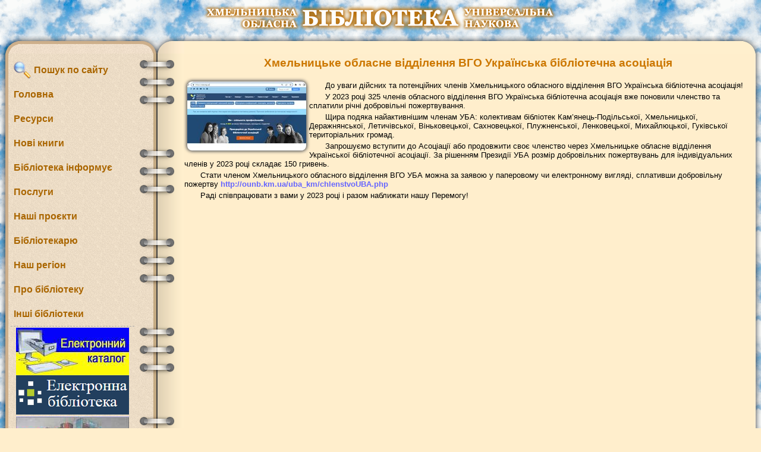

--- FILE ---
content_type: text/html
request_url: http://ounb.km.ua/news/2023/2023_01_23_7/2023_01_23_7.php
body_size: 30454
content:
<!DOCTYPE HTML>
<html>
<head>
 <meta http-equiv="content-type" content="text/html; charset=windows-1251"> <!-- указание кодировки символов на странице -->
 <meta name="Description" content=""> <!-- Краткое описание страницы для поисковиков -->
 <meta name="Document-state" content="Dynamic"> <!-- Динамическая страница (периодически индексируется поисковиками) -->
 <meta name="Keywords" content="книга книжка Хмельницька обласна універсальна наукова бібліотека ОУНБ бібліотекар читач"> <!-- Ключевые слова для поисковиков -->
 <meta name="Revisit" content="7"> <!-- Период переиндексации страницы поисковиком -->
 <meta name="Robots" content="all"> <!-- Указания для поисковиков (индексировать + прослеживать гиперссылки) -->
 <meta http-equiv="Pragma" content="no-cache"> <!-- Контроль кэширования страницы -->
 <link href="../../../skins/bloknot1/style.css" rel="stylesheet" type="text/css"> <!-- Подключение таблицы стилей -->
 <link rel="alternate" type="application/rss+xml" title="RSS" href="../../../1.php">
 <link rel="icon" href="../../../favicon.ico" type="image/x-icon"> <!-- иконка страницы -->
 <title>Хмельницьке обласне відділення ВГО Українська бібліотечна асоціація - Хмельницька ОУНБ</title>
<script language="JavaScript" type="text/javascript">
// Пошук Гугл
  (function() {
    var cx = '010676021844066625607:qta2fleux9o';
    var gcse = document.createElement('script');
    gcse.type = 'text/javascript';
    gcse.async = true;
    gcse.src = (document.location.protocol == 'https:' ? 'https:' : 'http:') +
        '//cse.google.com/cse.js?cx=' + cx;
    var s = document.getElementsByTagName('script')[0];
    s.parentNode.insertBefore(gcse, s);
  })();
// Кінець пошуку Гугл
function showSubmenu(punkt,submenu) { // показати підменю
 punkt.style.border='3px solid #aaaaaa';
 punkt.style.marginLeft='-10px';
 punkt.style.background='#eeeeee';punkt.style.borderRight='0px';
 submenu.style.display='block';
}
function hideSubmenu(punkt,submenu) { // приховати підменю
 punkt.style.border='3px solid transparent';
 punkt.style.marginLeft='0px';
 punkt.style.background='transparent';
 submenu.style.display='none';
}
function get_foto(addr,title) { // виведення збільшеного зображення
 var html=document.documentElement;
 var body=document.body;
 var img=document.getElementById('kartinka_src');
 var skrol_y=html.scrollTop || body && body.scrollTop || 0;
 var skrol_x=html.scrollLeft || body && body.scrollLeft || 0;
 skrol_y-=html.clientTop-20;
 skrol_x-=html.clientLeft;
 var obj1=document.getElementById('view_img');
 var obj2=document.getElementById('div_title');
 obj1.style.top=skrol_y+'px';
 obj1.style.left=skrol_x+'px';
 obj2.innerHTML='<h3>'+title+"</h3>\r\n";
 img.src='';
 img.src=addr;
 obj1.style.display='block';
}
function show_cal(title,s) {
 obj=document.getElementById('kr_calendar');
 obj_title=document.getElementById('cal_title');
 obj_txt=document.getElementById('kr_cal');
 obj_title.innerHTML=title;
 obj_txt.innerHTML=s;
 obj.style.display='block';
}
function hide_cal() {
 document.getElementById('kr_calendar').style.display='none';
}
to_begin='../../../';
</script>
</head>
<body>
<div class="fon"></div>
<div id="view_img" class="view_img" align="center" onClick="document.getElementById('view_img').style.display='none'">
 <img src="../../../skins/bloknot1/img/close48.png" border="0px" align="right" alt="Закрити" title="Закрити" style="position:relative;margin:0px -20px -30px 0px;cursor:pointer;z-index:1" onClick="document.getElementById('view_img').style.display='none'">
 <div id="div_title"></div>
 <img id="kartinka_src" src="" border="0px" vspace="0px" hspace="0px" alt="фото" title="" style="margin-bottom:10px;" onClick="document.getElementById('kartinka').style.display='none'" onLoad="document.getElementById('view_img').style.width=document.getElementById('kartinka_src').width+20+'px'">
</div>
<!-- Шапка -->
<div align="center" style="padding:5px;height:50px">
 <a href="../../../index.php"><img src="../../../skins/bloknot1/img/logo.png" border="0px" alt="logo"></a>
</div>
<div>
<!-- Форма користувача -->
<!--<div class="zamok" title="Вхід користувача"><a href="../../../users/index.php"><img src="../../../skins/bloknot1/img/zamok64.png"></a></div>-->
 <div style="height:30px;width:310px;font-size:0px;background-image:url(../../../skins/bloknot1/img/main_u.png);float:left"></div>
 <div style="height:30px;width:30px;font-size:0px;background-image:url(../../../skins/bloknot1/img/main_ru.png);float:right"></div>
 <div style="position:absolute;left:310px;right:30px;height:30px;font-size:0px;background-image:url(../../../skins/bloknot1/img/main_cu_r.png);background-repeat:repeat-x"></div>
 <br clear="all">
 <table width="100%" style="border-collapse:collapse;">
  <tr>
   <td align="center" valign="top" style="width:14px;font-size:0px;background-image:url(../../../skins/bloknot1/img/main_lm.png);background-repeat:repeat-y;">&nbsp;</td>
   <td width="212px" align="left" valign="top" style="padding:0px 2px;background-color:#ffeecc;background-image:url(../../../skins/bloknot1/img/main_fon_l.png);">
    <div class="main_menu">
     <a href="" onClick="return false"><h3 class="main_menu_punkt" onClick="document.getElementById('google_find').style.display='block'"><img src="../../../skins/bloknot1/img/find.png" border="0px" width="30px" alt="" style="margin-bottom:-10px"> Пошук по сайту</h3></a>
     <a href="../../../index.php"><h3 class="main_menu_punkt">Головна</h3></a>
     <a href="" onClick="return false"><h3 id="m_res" class="main_menu_punkt" onMouseOver="showSubmenu(this,document.getElementById('res'))" onMouseOut="hideSubmenu(this,document.getElementById('res'))">Ресурси</h3></a>
     <!-- Підменю РЕСУРСИ -->
     <div id="res" class="submenu" onMouseOver="showSubmenu(document.getElementById('m_res'),this)" onMouseOut="hideSubmenu(document.getElementById('m_res'),this)">
      <ul class="menu">
	 <li>
	 <a href="http://ecatalog.ounb.km.ua/cgi-bin/irbis64r_14/cgiirbis_64.exe?C21COM=F&I21DBN=BOOK&P21DBN=BOOK&LNG=uk">Електронний каталог</a>
	 <ul class="menu">        
        <li><a href="http://ecatalog.ounb.km.ua/cgi-bin/irbis64r_14/cgiirbis_64.exe?LNG=uk&C21COM=F&I21DBN=IBVAB&P21DBN=IBVAB&S21FMT=&S21ALL=&Z21ID=&S21CNR=">Картотека статей</a></li>
		<li><a href="http://ecatalog.ounb.km.ua/cgi-bin/irbis64r_14/cgiirbis_64.exe?LNG=uk&C21COM=F&I21DBN=KEZKK&P21DBN=KEZKK&S21FMT=&S21ALL=&Z21ID=&S21CNR=">Зведений краєзнавчий каталог</a></li>
		<li><a href="../../../ecatalog/period.php">Каталог періодичних видань</a></li>
	 </ul>
	  </li>
	   <li><a href="http://ft-ounb.ounb.km.ua:8080/">Електронна бібліотека</a></li>
	   <ul class="menu">
	     <li><a href="../../../contract/index.php">Регламентуючі документи електронної бібліотеки</a></li>
	   </ul>
	   <li><a href="../../../vidanya/index.php">Наші видання</a></li>
       <li><a href="../../../faq/index.php">Віртуальна довідка</a></li>
       <li><a href="../../../kr_calendar/index.php">Краєзнавчий календар</a></li>
       <li><a href="../../../vistavki/index.php">Віртуальні виставки</a></li>
       <li><a href="../../../raritet/index.php">Бібліотечний раритет</a></li>      
	   <li><a href="https://elib.nlu.org.ua/uchasnyky.html?id=9">Електронна бібліотека "Культура України"</a></li>
	  </ul>
     </div>
     <!-- Кінець підменю РЕСУРСИ -->
     
	 <!-- Підменю new_book -->
	 <a href="" onClick="return false"><h3  id="m_nbook" class="main_menu_punkt" onMouseOver="showSubmenu(this,document.getElementById('nbook'))" onMouseOut="hideSubmenu(this,document.getElementById('nbook'))">Нові книги</h3></a>
     <div id="nbook" class="submenu" style="width:350px" onMouseOver="showSubmenu(document.getElementById('m_nbook'),this)" onMouseOut="hideSubmenu(document.getElementById('m_nbook'),this)">
	  <ul class="menu">
       <li><a href="../../../new_book/index.php">Читальний зал гуманітарного профілю</a></li>
       <li><a href="../../../new_book_ab/index.php">Відділ абонементу</a></li>
       <li><a href="../../../new_book_vm/index.php">Відділ мистецтв</a></li>
       <li><a href="../../../new_book_vlim/index.php">Відділ літератури іноземними мовами</a></li>
       <li><a href="../../../new_book_vkr/index.php">Відділ краєзнавства</a></li>
       <li><a href="../../../new_book_vvl/index.php">Відділ виробничої літератури</a></li>
       <li><a href="../../../new_book_vml/index.php">Відділ медичної літератури</a></li>	   
      </ul>
     </div>
     <!-- Кінець підменю new_book -->
	 
	 <a href="" onClick="return false"><h3 id="m_inf" class="main_menu_punkt" onMouseOver="showSubmenu(this,document.getElementById('inf'))" onMouseOut="hideSubmenu(this,document.getElementById('inf'))">Бібліотека&nbsp;інформує</h3></a>
     <!-- Підменю БІБЛІОТЕКА ІНФОРМУЄ -->
     <div id="inf" class="submenu" onMouseOver="showSubmenu(document.getElementById('m_inf'),this)" onMouseOut="hideSubmenu(document.getElementById('m_inf'),this)">
      <ul class="menu">
       <!-- <li><a href="../../../modules/plan_1_2022.pdf">План роботи</a></li> -->
	   <li><a href="../../../modules/plan.php">План роботи</a></li>
       <li><a href="../../../about/zvit_za_ 2023.pdf">Звіт про діяльність бібліотеки</a></li>
       <ul class="menu">
     	    <li><a href="../../../about/6NK.pdf">Форма звітності №6 НК «Звіт про діяльність Хмельницької ОУНБ за 2023 рік»</a></li>
            
		 </ul>
       <li><a href="../../../about/rules.php">Правила користування</a></li>
       <li><b>Звернення громадян</b></li>
	   <ul class="menu">
     	    <li><a href="../../../grafik1/index.php">Графік особистого прийому громадян</a></li>
            <li><a href="../../../grafik2/zayava_zvern1.pdf">Зразок заяви звернень громадян</a></li>
            <!--<li><a href="https://zakon.rada.gov.ua/laws/show/393/96-%D0%B2%D1%80#Text">Закон України «Про звернення громадян»</a></li>-->
		 </ul>
       <li><a href="../../../zakupki/index.php">Бюджетні асигнування</a></li>
	   <li><a href="../../../library_informs/index.php">Обмінний фонд</a></li>
       <li><a href="../../../info/hronika/index.php">Хроніка</a></li>
       <li><a href="../../../info/presa/index.php">Хмельниччина в пресі</a></li>
      <!-- <li><a href="../../../new_book/index.php">Нові книги</a></li> -->
	   <li><a href="../../../vysvitlennya/vysvitlennya.php">Про нас пишуть і говорять</a></li>
      </ul>
     </div>
     <!-- Кінець підменю БІБЛІОТЕКА ІНФОРМУЄ -->
     <a href="" onClick="return false"><h3 id="m_poslugi" class="main_menu_punkt" onMouseOver="showSubmenu(this,document.getElementById('poslugi'))" onMouseOut="hideSubmenu(this,document.getElementById('poslugi'))">Послуги</h3></a>
     <!-- Підменю ПОСЛУГИ -->
     <div id="poslugi" class="submenu" onMouseOver="showSubmenu(document.getElementById('m_poslugi'),this)" onMouseOut="hideSubmenu(document.getElementById('m_poslugi'),this)">
      <ul class="menu">
        <li><a href="../../../poslugi/index.php#osnovni">Основні послуги</a></li>
		  <ul class="menu">
     	    <li><a href="../../../tkt/index.php">Попередній запис користувача</a></li>
            <li><a href="../../../clubs/index.php">Клуби за інтересами</a></li>
		 </ul>
        <li><a href="../../../poslugi/index.php#dodatkovi">Додаткові послуги</a></li>
		<ul class="menu">
            <li><a href="../../../poslugi/edd/index.php">Електронна доставка документів</a></li>
	        <li><a href="../../../dekt/dekt.php">Державна експертиза культурних цінностей</a></li>
		</ul>
      </ul>
     </div>
     <!-- Кінець підменю ПОСЛУГИ -->
     <a href="" onClick="return false"><h3 id="m_proekt" class="main_menu_punkt" onMouseOver="showSubmenu(this,document.getElementById('proekt'))" onMouseOut="hideSubmenu(this,document.getElementById('proekt'))">Наші проєкти</h3></a>
     <!-- Підменю НАШІ ПРОЕКТИ -->
     <div id="proekt" class="submenu" style="width:270px;padding:5px;text-align:center;" onMouseOver="showSubmenu(document.getElementById('m_proekt'),this)" onMouseOut="hideSubmenu(document.getElementById('m_proekt'),this)">
      <a href="../../../rtc/index.php"><img src="../../../img/rtc.gif" class="projects" alt="РТЦ" title="Регіональний тренінговий центр"></a>
      <a href="../../../e-uryad/index.php"><img src="../../../img/e-uryad.jpg" class="projects" alt="E-урядування" title="Поінформована громада - демократична країна"></a>
      <a href="../../../pdg/index.php"><img src="../../../img/pdg.gif" class="projects" alt="ПДГ" title="Пункт доступу громадян"></a>
      <a href="../../../woa/index.php"><img src="../../../img/woa4.gif" class="projects" alt="WOA" title="Вікно в Америку"></a>
      <a href="http://km.ukrcei.org" target="_blank"><img src="../../../img/cei.jpg" class="projects" alt="ЦЄІ" title="Центр європейської інформації"></a>
      <a href="http://elib.nplu.org" target="_blank"><img src="../../../img/kultura_ua.jpg" class="projects" alt="Культура України" title="Культура України"></a>
      <a href="../../../gete/index.php"><img src="../../../img/gete_logo.gif" class="projects" alt="Гете" alt="Гете" title="«Бібліотека-партнер Гете-Інституту: Мова. Культура. Німеччина»"></a>
      <a href="http://istvolyn.info"><img src="../../../img/ist_volin.gif" class="projects" alt="Іст.волинь" title="Історична Волинь"></a>
      <a href="../../../ic/index.php"><img src="../../../img/ic.gif" class="projects" alt="Гете" alt="Гете" title="Інтернет-центр"></a>
      <a href='https://turistmapa.com.ua' target='_blank'><img src='https://turistmapa.com.ua/img/siteicon.png' class="projects" alt="Мапа" title="Інтерактивна культурно-туристична мапа Хмельниччини"/></a>
      <a href="../../../together/together.php"><img src="../../../img/together2.gif" class="projects" alt="Гуртуймося задля Перемоги" title="Хмельницький: Гуртуймося задля Перемоги"></a>

	 </div>
     <!-- Кінець підменю НАШІ ПРОЕКТИ -->
     <a href="" onClick="return false"><h3 id="m_biblio" class="main_menu_punkt" onMouseOver="showSubmenu(this,document.getElementById('biblio'))" onMouseOut="hideSubmenu(this,document.getElementById('biblio'))">Бібліотекарю</h3></a>
     <!-- Підменю БІБЛІОТЕКАРЮ -->
     <div id="biblio" class="submenu" style="width:400px" onMouseOver="showSubmenu(document.getElementById('m_biblio'),this)" onMouseOut="hideSubmenu(document.getElementById('m_biblio'),this)">
      <ul class="menu">
       <!--<li><a href="../../../biblio/ekonf.php">Електронна конференція</a></li>-->
       <li>
        <a href="../../../biblio/skill_up/index.php">Методична робота</a>
        <ul class="menu">
         <li><a href="../../../biblio/actual.php">Методичні рекомендації</a></li>
         <li><a href="http://profy.nplu.org/articles.php?lng=uk&pg=81">Офіційні документи</a></li>
         <li><a href="../../../biblio/skill_up/index.php">Підвищення кваліфікації</a></li>
         <li><a href="../../../biblio/obl_oglad.php">Обласні конкурси</a></li>
         <li><a href="../../../biblio/list_konsult.php">Список тем консультацій фахівців ОУНБ</a></li>
         <li><a href="../../../biblio/metod_vidan.php">Видання методичного характеру</a></li>
         <li><a href="../../../biblio/best_metod.php">Цікаве від методиста</a></li>
         <li><a href="../../../biblio/club.php">Онлайн клуб "Суч@сний методист"</a></li>
         <li><a href="http://nmvkm.blogspot.com">Блог відділу - "Бібліотечна поличка"</a></li>
        </ul>
       </li>
       <li><a href="../../../biblio/metod_period.php">Фахова періодика</a></li>
       <li><a href="../../../biblio/soc/index.php">Соціологічні дослідження</a></li>
       <li><a href="../../../uba_km/index.php">Обласне відділення УБА</a></li>
      </ul>
     </div>
     <!-- Кінець підменю БІБЛІОТЕКАРЮ -->
     <a href="" onClick="return false"><h3 id="m_region" class="main_menu_punkt" onMouseOver="showSubmenu(this,document.getElementById('region'))" onMouseOut="hideSubmenu(this,document.getElementById('region'))">Наш регіон</h3></a>
     <!-- Підменю НАШ РЕГІОН -->
     <div id="region" class="submenu" onMouseOver="showSubmenu(document.getElementById('m_region'),this)" onMouseOut="hideSubmenu(document.getElementById('m_region'),this)">
      <ul class="menu">
       <li><a href="../../../region/index.php">З найдавніших часів до сьогодення</a></li>
       <li><a href="../../../region/09-16.php">IX – XVI ст.</a></li>
       <li><a href="../../../region/17-19.php">XVII – XIX ст.</a></li>
       <li><a href="../../../region/20.php">XX ст.</a></li>
       <li><a href="../../../region/20-21.php">Роки незалежності</a></li>
      </ul>
     </div>
     <!-- Кінець підменю НАШ РЕГІОН -->
     <a href="" onClick="return false"><h3 id="m_about" class="main_menu_punkt" onMouseOver="showSubmenu(this,document.getElementById('about'))" onMouseOut="hideSubmenu(this,document.getElementById('about'))">Про бібліотеку</h3></a>
     <!-- Підменю ПРО БІБЛІОТЕКУ -->
     <div id="about" class="submenu" onMouseOver="showSubmenu(document.getElementById('m_about'),this)" onMouseOut="hideSubmenu(document.getElementById('m_about'),this)">
      <ul class="menu">
       <li><a href="../../../about/index.php">Наші координати</a></li>
       <li><a href="../../../about/reader.php">Структура бібліотеки</a></li>
       
	   <li><a href="../../../about/award.php">Відзнаки Бібліотеки</a></li>
       <li><a href="../../../about/history.php">Історія</a></li>
       <li><a href="../../../about/hronologia.php">Хронологія основних подій</a></li>
       <li><a href="../../../about/uvilej/index.php">Ювілейна сторінка</a></li>
	   <li><a href="../../../virtualtour2025/index.htm">Віртуальна екскурсія</a></li>
      </ul>
     </div>
     <!-- Кінець підменю ПРО БІБЛІОТЕКУ -->
     <a href="" onClick="return false"><h3 id="m_drugie" class="main_menu_punkt" onMouseOver="showSubmenu(this,document.getElementById('drugie'))" onMouseOut="hideSubmenu(this,document.getElementById('drugie'))">Інші бібліотеки</h3></a>
     <!-- Підменю ІНШІ САЙТИ -->
     <div id="drugie" class="submenu" onMouseOver="showSubmenu(document.getElementById('m_drugie'),this)" onMouseOut="hideSubmenu(document.getElementById('m_drugie'),this)">
      <ul class="menu">
       <li>
        <a href="../../../drugie/sb_km.pdf">Бібліотеки Хмельниччини</a>
        <ul style="circle">
         <li><a href="../../../drugie/otg_map">Територіальні громади Хмельницької області</a></li>
        </ul>
       </li>
       <li><a href="http://profy.nplu.org/articles.php?lng=uk&pg=1173">Бібліотеки України</a></li>
       <li><a href="../../../drugie/bib_world.php">Бібліотеки світу</a></li>
       <li><a href="../../../drugie/bib_el.php">Електронні бібліотеки</a></li>
       <li><a href="http://ula.org.ua/ua/profesiyni-resursi">Українська бібліотечна асоціація</a></li>
      </ul>
     </div>
     <!-- Кінець підменю ІНШІ САЙТИ -->
   <!-- Підменю ПОШУКОВІ СИСТЕМИ -->
	
     <div id="find" class="submenu" onMouseOver="showSubmenu(document.getElementById('m_find'),this)" onMouseOut="hideSubmenu(document.getElementById('m_find'),this)">
      <ul class="menu">
         
	
  
	
	
	</div>
    <div class="punktir"></div>
    <div align="center">
     <a href="http://ecatalog.ounb.km.ua/cgi-bin/irbis64r_14/cgiirbis_64.exe?C21COM=F&I21DBN=BOOK&P21DBN=BOOK&LNG=uk"><div class="banner_190_80" style="background-position:0px 0px"></div></a>
 	 <a href="http://ft-ounb.ounb.km.ua:8080/"><img src="/img/ft-ounb.png" vspace="2px" hspace="0px" alt="Електронна бібліотека Хмельницької ОУНБ" title="Електронна бібліотека Хмельницької ОУНБ"></a>

	<!-- <a href="../../../new_book/index.php"><div class="banner_190_80" style="background-position:0px 400px"></div></a> -->
     
	 <a href="../../../bibliogurman/index.php"><div class="banner_190_80" style="background-position:0px 320px"></div></a>
    <div class="banner_190_80" style="background-position:0px 80px"></div>
    <!-- <a href="../../../docs/sb_km.doc"><div class="banner_190_80" style="background-position:0px 240px"></div></a> -->

 <!-- <div align="center">
     <a href="../../../tour/test.html"><img src="../../../skins/bloknot1/img/images1.png" class="mini_img" alt="Віртуальна екскурсія бібліотекою" title="Віртуальна екскурсія бібліотекою"></a>
    </div>
 <div class="punktir"></div>-->


    <div align="center">
     <a href="../../../lib_warrior/index.php"><img src="../../../akcii/lib_warrior.jpg" class="mini_img" alt="Бібліотека українського воїна" title="Бібліотека українського воїна"></a>
  <!--   <a href="../../../news/2014/save_nature.php"><img src="../../../akcii/save_nature.jpg" class="mini_img" alt="Збережи довкілля" title="Збережи довкілля"></a> -->
  <!--  <a href="../../../news/2014/no_federal.php"><img src="../../../akcii/no_separ.jpg" class="mini_img" alt="Щодо неприйнятності ідей федералізації України" title="Щодо неприйнятності ідей федералізації України"></a> -->
    </div>
    <div class="punktir"></div>
    <b>Як нас знайти:</b><br>
    29000, м. Хмельницький,<br>вул. Героїв Майдану, 28<br>
    тел./факс: (0382) 79-44-92<br>тел.: 65-58-25<br>
    e-mail: <a href="mailto:library.ounb.km@gmail.com">library.ounb.km@gmail.com</a>
    <a href="https://www.facebook.com/ounbkmua/"><img src="/img/facebook_logos_60.png" vspace="2px" hspace="0px" alt="Хмельницька ОУНБ" title="Хмельницька ОУНБ"></a>
    <a href="https://www.youtube.com/@ounbkm/videos/"><img src="/img/youtube_logos_60.png" vspace="2px" hspace="0px" alt="Хмельницька ОУНБ" title="Хмельницька ОУНБ"></a>
			 

 </td>
  <td style="width:80px;font-size:0px;background:#cccccc url(../../../skins/bloknot1/img/main_skoba.png);background-repeat:repeat-y;">&nbsp;</td>
  <td valign="top" style="background-color:#ffeecc;padding:0px 5px 0px 0px;text-align:left">
   <div>
    <div id="google_find" class="find_google">
     <img src="../../../skins/bloknot1/img/button_close.gif" border="0px" align="right" alt="X" title="Приховати пошук" style="position:relative;margin:5px 5px 0px 0px;cursor:pointer" onClick="document.getElementById('google_find').style.display='none'">
     <h3 style="margin-bottom:10px" onClick="document.getElementById('google_find').style.display='block'"><img src="../../../skins/bloknot1/img/find.png" border="0px" width="30px" alt="" style="margin-bottom:-10px"> Пошук по сайту</h3>
     <gcse:search></gcse:search> <!--  Пошук Гугл -->
    </div>
   </div>
<h2>Хмельницьке обласне відділення ВГО Українська бібліотечна асоціація</h2>
<br>
<a href="2023_01_23_7_1.jpg" onClick="return false"><img src="2023_01_23_7_1_m.jpg" class="mini_img" align="left" alt="" style="cursor:move" onClick="get_foto('2023_01_23_7_1.jpg','Хмельницьке обласне відділення ВГО Українська бібліотечна асоціація!')"></a>
<p>До уваги дійсних та потенційних членів Хмельницького обласного відділення ВГО Українська бібліотечна асоціація!</p>
<p>У 2023 році 325 членів обласного відділення ВГО Українська бібліотечна асоціація вже поновили членство та сплатили річні добровільні пожертвування. </p>
<p>Щира подяка найактивнішим членам УБА: колективам бібліотек Кам’янець-Подільської, Хмельницької, Деражнянської, Летичівської, Віньковецької, Сахновецької, Плужненської, Ленковецької, Михайлюцької, Гуківської територіальних громад.</p>
<p>Запрошуємо вступити до Асоціації або продовжити своє членство через Хмельницьке обласне відділення Української бібліотечної асоціації. За рішенням Президії УБА розмір добровільних пожертвувань для індивідуальних членів у 2023 році складає 150 гривень.</p>
<p>Стати членом Хмельницького обласного відділення ВГО УБА можна за заявою у паперовому чи електронному вигляді, сплативши добровільну пожертву <a href="http://ounb.km.ua/uba_km/chlenstvoUBA.php">http://ounb.km.ua/uba_km/chlenstvoUBA.php</a></p>
<p>Раді співпрацювати з вами у 2023 році і разом наближати нашу Перемогу!</p>
<p></p>


<br clear="all">
    <br clear="all">
   </td>
   <td align="center" valign="top" style="font-size:0px;width:11px;background-image:url(../../../skins/bloknot1/img/main_rm.png);background-repeat:repeat-y;">&nbsp;</td>
  </tr>
 </table>
 <div style="height:30px;width:30px;font-size:0px;background-image:url(../../../skins/bloknot1/img/main_ld.png);float:left"></div>
 <div style="height:30px;width:200px;font-size:0px;background-image:url(../../../skins/bloknot1/img/main_cd_l.png);background-repeat:repeat-x;float:left"></div>
 <div style="height:30px;width:80px;font-size:0px;background-image:url(../../../skins/bloknot1/img/main_cd.png);float:left"></div>
 <div style="height:30px;width:30px;font-size:0px;background-image:url(../../../skins/bloknot1/img/main_rd.png);float:right"></div>
 <div style="position:absolute;left:310px;right:30px;height:30px;font-size:0px;background-image:url(../../../skins/bloknot1/img/main_cd_r.png);background-repeat:repeat-x"></div>
 <br clear="all">

<table width="100%" border="0px" cellspacing="0px" cellpadding="0px">
 <tr>
  <td align="left" valign="top">
<!-- bigmir)net TOP 100 -->
<script type="text/javascript" language="javascript"><!--
function BM_Draw(oBM_STAT){
document.write('<table cellpadding="0" cellspacing="0" border="0" style="display:inline;margin-right:4px;"><tr><td><div style="margin:0;padding:0;font-size:1px;width:88px;"><div style="background:url(\'http://i.bigmir.net/cnt/samples/diagonal/b61_top.gif\') no-repeat top;height:1px;line-height:1px;"> </div><div style="font:10px Tahoma;text-align:center;background-color:#FCEEE1;height:15px;"><a href="http://www.bigmir.net/" target="_blank" style="color:#0000ab;text-decoration:none;">bigmir<span style="color:#ff0000;">)</span>net</a></div><div style="height:1px;background:url(\'http://i.bigmir.net/cnt/samples/diagonal/b61_top.gif\') no-repeat bottom;"></div><div style="font:10px Tahoma;padding-left:7px;background:url(\'http://i.bigmir.net/cnt/samples/diagonal/b61_center.gif\');"><div style="padding:4px 6px 0 0;"><div style="float:left;color:#f7ae6c;">хиты</div><div style="float:right;color:#e2762d;font:10px Tahoma;">'+oBM_STAT.hits+'</div></div><br clear="all" /><div style="padding-right:6px;"><div style="float:left;color:#f7ae6c;">хосты</div><div style="float:right;color:#e2762d;font:10px Tahoma;">'+oBM_STAT.hosts+'</div></div><br clear="all" /><div style="padding-right:6px;"><div style="float:left;color:#f7ae6c;">всего</div><div style="float:right;color:#e2762d;font:10px Tahoma;">'+oBM_STAT.total+'</div></div><br clear="all" /><div style="height:3px;"></div></div><div style="background:url(\'http://i.bigmir.net/cnt/samples/diagonal/b61_bottom.gif\') no-repeat top;height:2px;line-height:1px;"> </div></div></td></tr></table>');
}
//-->
</script>


<!-- MyCounter v.2.0 -->
<script type="text/javascript"><!--
my_id = 172469;
my_width = 88;
my_height = 61;
my_alt = "MyCounter - лічильник та статистика";
//--></script>
<script type="text/javascript"
  src="http://scripts.mycounter.ua/counter2.0.js">
</script><noscript>
<a target="_blank" href="https://mycounter.ua/"><img
src="http://get.mycounter.ua/counter.php?id=172469"
title="MyCounter - лічильник та статистика"
alt="MyCounter - лічильник та статистика"
width="88" height="61" border="0" /></a></noscript>
<!--/ MyCounter -->



<script type="text/javascript" language="javascript"><!--
bmN=navigator,bmD=document,bmD.cookie='b=b',i=0,bs=[],bm={o:1,v:16889137,s:16889137,t:0,c:bmD.cookie?1:0,n:Math.round((Math.random()* 1000000)),w:0};
for(var f=self;f!=f.parent;f=f.parent)bm.w++;
try{if(bmN.plugins&&bmN.mimeTypes.length&&(x=bmN.plugins['Shockwave Flash']))bm.m=parseInt(x.description.replace(/([a-zA-Z]|\s)+/,''));
else for(var f=3;f<20;f++)if(eval('new ActiveXObject("ShockwaveFlash.ShockwaveFlash.'+f+'")'))bm.m=f}catch(e){;}
try{bm.y=bmN.javaEnabled()?1:0}catch(e){;}
try{bmS=screen;bm.v^=bm.d=bmS.colorDepth||bmS.pixelDepth;bm.v^=bm.r=bmS.width}catch(e){;}
r=bmD.referrer.slice(7);if(r&&r.split('/')[0]!=window.location.host){bm.f=escape(r);bm.v^=r.length}
bm.v^=window.location.href.length;for(var x in bm) if(/^[ovstcnwmydrf]$/.test(x)) bs[i++]=x+bm[x];
bmD.write('<sc'+'ript type="text/javascript" language="javascript" src="http://c.bigmir.net/?'+bs.join('&')+'"></sc'+'ript>');
//-->
</script>
<noscript>
<a href="http://www.bigmir.net/" target="_blank"><img src="http://c.bigmir.net/?v16889137&s16889137&t2" width="88" height="31" alt="bigmir)net TOP 100" title="bigmir)net TOP 100" border="0" /></a>
</noscript>
<!-- end bigmir)net TOP 100 -->

<!-- Старая настройка Google analytic -->
<!-- <script type="text/javascript"> -->
<!--  var _gaq = _gaq || [];  -->
<!--  _gaq.push(['_setAccount', 'UA-36046729-1']); -->
<!--  _gaq.push(['_trackPageview']);  -->

<!--  (function() {  -->
<!--    var ga = document.createElement('script'); ga.type = 'text/javascript'; ga.async = true;   -->
<!--    ga.src = ('https:' == document.location.protocol ? 'https://ssl' : 'http://www') + '.google-analytics.com/ga.js';  -->
<!--    var s = document.getElementsByTagName('script')[0]; s.parentNode.insertBefore(ga, s); -->
<!--  })();  -->

<!-- </script> -->

<!-- Global site tag (gtag.js) - Google Analytics -->


<!--<script async src="https://www.googletagmanager.com/gtag/js?id=UA-36046729-1"></script>-->
<!--<script async src="https://www.googletagmanager.com/gtag/js?id=G-7K9TX5H3ZD"></script>-->
<!--<script>-->
<!--  window.dataLayer = window.dataLayer || [];-->
<!--  function gtag(){dataLayer.push(arguments);}-->
<!--  gtag('js', new Date());-->
<!-- -->
<!--  gtag('config', 'UA-36046729-1');-->
<!--</script>-->


<!-- Google tag (gtag.js) -->
<script async src="https://www.googletagmanager.com/gtag/js?id=G-7NWQP703XE"></script>
<script>
  window.dataLayer = window.dataLayer || [];
  function gtag(){dataLayer.push(arguments);}
  gtag('js', new Date());

  gtag('config', 'G-7NWQP703XE');
</script>




<!-- Global site tag (gtag.js) - Google Analytics -->
<!-- <script async src="https://www.googletagmanager.com/gtag/js?id=G-7K9TX5H3ZD"></script> -->
<!-- <script> -->
<!--  window.dataLayer = window.dataLayer || []; -->
<!--  function gtag(){dataLayer.push(arguments);} -->
<!--  gtag('js', new Date()); -->

<!--  gtag('config', 'G-7K9TX5H3ZD'); -->
<!-- </script> -->


  </td>
  <td align="right" valign="top">
   <div align="right" style="padding:10px;color:#666666;">
    <b>© Хмельницька обласна універсальна<br>
    наукова бібліотека<br>
    e-mail: <a href="mailto:" style="color:#333333;">library.ounb.km@gmail.com</a></b>
   </div>
  </td>
 </tr>
</table>
</body>
</html>


--- FILE ---
content_type: text/css
request_url: http://ounb.km.ua/skins/bloknot1/style.css
body_size: 7171
content:
* {
font-size:10pt;
font-family:Verdana,Sans-Serif,Arial;
margin:0px;
padding:0px;
}
body {
background-color:#ffeecc;
color:#000000;
}
div.fon {
position:fixed;
top:0px;
left:0px;
right:0px;
width:100%;
height:100%;
background-image:url(img/fon.gif);
background-attachment:fixed;
background-repeat:repeat;
z-index:-1;
}
p {text-indent:2em;margin:4px 0px 4px 0px;}
ul,ol,hr {margin:0px;padding:0px;}
ul,ol {padding:0px 0px 0px 30px;}
h1 {
font-size:18pt;
font-weight:bold;
text-align:center;
margin:5px 0px 5px 0px;
color:#ee8844;
}
h2 {
font-size:14pt;
font-weight:bold;
text-align:center;
margin:5px 0px 0px 0px;
color:#cc7700;
}
h3 {
font-size:12pt;
font-weight:bold;
margin:5px 0px 2px 0px;
color:#aa6600;
}
table {
border-collapse:separate;
}
input,textarea {
background-color:#eeeeee;
border:0px;
border-radius:5px;
box-shadow:0px 0px 5px 1px #888888;
padding:5px 0px;
outline:none;
}
a:active,a:visited,a:link {
text-decoration:none;
font-weight:bold;
color:#6666ff;
}
a:hover {
text-decoration:underline;
font-weight:bold;
color:#0000ff;
}
a.menu:active,a.menu:visited,a.menu:link {
text-decoration:none;
font-weight:bold;
line-height:18px;
color:#aa6600;
}
a.menu:hover {
text-decoration:none;
font-weight:bold;
line-height:18px;
color:#ffff00;
}
a:active h3,a:visited h3,a:link h3 {
text-decoration:none;
font-weight:bold;
line-height:20px;
color:#aa6600;
}
a h3:hover {
text-decoration:none;
font-weight:bold;
line-height:20px;
color:#0000ff;
}
ul.menu li a:active,ul.menu li a:visited,ul.menu li a:link {
text-decoration:none;
font-weight:bold;
line-height:20px;
color:#000066;
}
ul.menu li a:hover {
text-decoration:none;
font-weight:bold;
line-height:20px;
color:#0000ff;
}
ul.menu {
padding:5px 5px 5px 30px;
list-style-image:url(img/punkt_menu.png);
}
ul.inmenu {
list-style-image:none;
}
ul.menu li {
padding:2px;
}
div.banner_190_80 {
width:190px;
height:80px;
background-image:url(img/banners_190_80.jpg);
}
.find_google {
position:absolute;
top:100px;
left:30px;
right:30px;
background-color:#ffeecc;
border:3px solid #ddaa66;
border-radius:20px;
margin-top:-20px;
padding:20px;
box-shadow:0px 0px 20px 5px #333333;
cursor:pointer;
display:none;
z-index:960;
}
.view_img {
position:absolute;
top:20px;
width:720px;
left:0px;
right:0px;
margin-left:auto;
margin-right:auto;
padding:5px;
display:none;
border-radius:20px;
background:#ffffff;
box-shadow:0px 0px 30px 5px #333333;
z-index:950;
}
div.mini_img {
margin:2px;
padding:5px;
border:1px solid #ddaa88;
border-radius:8px;
background:#ffddaa;
}
div.mini_img:hover {
border:1px solid #dddd00;
background:#ffff00;
}
img.mini_img {
margin:5px;
border-radius:8px;
background:#ffddaa;
box-shadow:0px 0px 5px 2px #666666;
}
img.mini_img:hover {
box-shadow:0px 0px 5px 3px #6666ff;
}
.mini_pole {
height:43px;
margin-top:2px;
padding-top:10px;
border:1px solid #ddaa88;
background:#ffddaa;
color:#0000ff;
font-weight:bold;
cursor:default;
}
.mini_pole:hover {
border:1px solid #dddd00;
background:#ffff00;
color:#006600;
}
.punktir_menu {
font-size:0px;
border-bottom:1px dashed #88ddff;
margin:2px;
padding:0px;
}
.main_menu {
position:relative;
text-align:left;
z-index:901;
}
.main_menu_punkt {
position:relative;
padding:5px 4px;
border:3px solid transparent;
border-radius:10px 0px 0px 10px;
z-index:101;
}
.submenu {
position:absolute;
width:300px;
margin:-50px 0px 0px 205px;
border-radius:10px;
background-color:#eeeeee;
box-shadow:0px 0px 15px 3px #333333;
display:none;
z-index:100;
}
.metod_menu {
padding:5px;
color:#993300;
}
.metod_menu:hover {
background-color:#ffffaa;
}
.ic_menu {
width:100px;
height:40px;
margin:0 5px 10px 0;
padding:0;
border-radius:0 0 10px 10px;
shadow:0 5px 3px;
background-color:#ffdd66;
text-align:center;
float:left;
}
.ic_menu:hover {
background-color:#ffff00;
}
.ic_menu1 {
width:100px;
height:40px;
display:table-cell;
text-align:center;
vertical-align:middle;
}
.pdg_menu {
width:120px;
height:80px;
margin:0 5px 10px 0;
padding:0;
border-radius:0 0 10px 10px;
shadow:0 5px 3px;
background-color:#ffdd66;
text-align:center;
float:left;
}
.pdg_menu:hover {
background-color:#ffff00;
}
.pdg_menu1 {
width:120px;
height:80px;
display:table-cell;
text-align:center;
vertical-align:middle;
}
img.projects {
margin:2px;
padding:0px;
border:0px;
}
.punktir {
font-size:0px;
border-bottom:1px dashed #aaaaaa;
margin:2px;
padding:0px;
}
.news {
margin:5px;
text-align:left;
}
.news_date {
margin-left:140px;
font-style:oblique;
color:#888888;
}
.news_title {
margin-left:120px;
}
.news_detail {
width:150px;
margin:5px;
margin-left:120px;
padding:2px 0px;
background-color:#ffeebb;
border-radius:5px;
box-shadow:0px 0px 2px 2px #cccccc;
text-align:center;
}
.news_detail:hover {
background-color:#ffffff;
}
div.page_number {
width:30px;
height:30px;
margin:px;
background-color:#ffeebb;
border-radius:5px;
box-shadow:0px 0px 2px 2px #cccccc;
display:table-cell;
text-align:center;
vertical-align:middle;
}
div.page_number_act {
width:40px;
height:30px;
margin:5px;
background-color:#ffff88;
border-radius:5px;
box-shadow:0px 0px 2px 2px #cccccc;
display:table-cell;
text-align:center;
vertical-align:middle;
}
.vidan_year {
margin:10px -13px 10px 10px;
padding:5px;
background-color:#ffffff;
box-shadow:0px 0px 2px 1px #999999;
}
.mark_date {
color:#009900;
}
.mark_text {
color:#0000ff;
}
.mark_error {
color:#ff0000;
}
div.zamok {
position:absolute;
right:30px;
top:30px;
width:64px;
height:64px;
z-index:1;
}
.menu_woa {
border:1px solid #ddaa33;
background:#ffdd66;
padding:2px;
text-align:center;
vertical-align:middle;
}
.forma_title {
margin:-4px -4px 5px -4px;
padding:5px;
background-color:#eeeeee;
border-radius:10px 10px 0px 0px;
text-align:center;
font-weight:bold;
}
.forma {
margin:5px;
padding:5px;
background-color:#ffffff;
border-radius:10px;
box-shadow:0px 0px 5px 1px #888888;
}
.forma:hover {
box-shadow:0px 0px 5px 2px #666666;
}
.forma_gray {
background-color:#f6f6f6;
border-left:1px solid #dddddd;
border-right:1px solid #dddddd;
margin:0px;
padding:2px;
}
.knopka {
background-color:#eeeeee;
border-radius:10px;
box-shadow:0px 0px 5px 1px #888888;
font-weight:bold;
color:#663300;
padding:2px 20px 2px 20px;
margin:7px;
cursor:pointer;
}
.knopka:hover {
box-shadow:0px 0px 5px 1px #000000;
}
.main_div {
background-image:url(images/mybg.png);
background-position:right bottom;
background-repeat:repeat-y;
}
.div_galery_foto {
width:210px;
height:210px;
margin:5px;
padding:5px;
border:1px solid #ddaa88;
background:#ffddaa;
display:table;
float:left;
}
.div_galery_foto div {
display:table-cell;
vertical-align:middle;
}
.calendar_head {
text-align:center;
vertical-align:middle;
border:1px solid #888888;
background:#eeeeee;
}
.calendar {
text-align:center;
vertical-align:middle;
border:1px solid #888888;
cursor:pointer;
}
